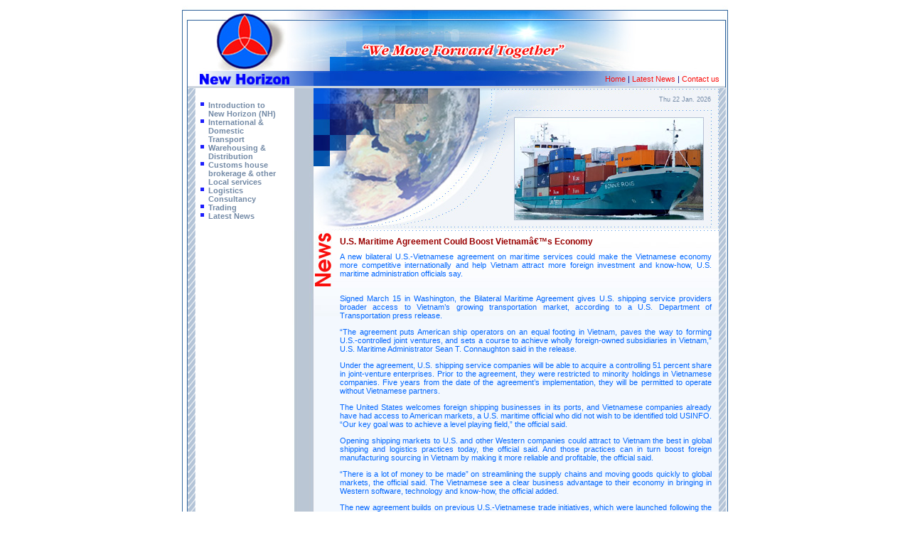

--- FILE ---
content_type: text/html; charset=utf-8
request_url: http://newhorizonvn.com/htmls/news.php
body_size: 5055
content:
	
<!DOCTYPE HTML PUBLIC "-//W3C//DTD HTML 4.01 Transitional//EN">
<html>
<head>
<title>NEW HORIZON - WE MOVE FORWARD TOGETHER</title>
<meta http-equiv="Content-Type" content="text/html; charset=utf-8">
<SCRIPT src="../scripts/left.js"></SCRIPT>
<link href="../scripts/css.css" rel="stylesheet" type="text/css">
<script language="JavaScript" type="text/JavaScript">function MM_swapImgRestore(){var i,x,a=document.MM_sr;for(i=0;a&&i<a.length&&(x=a[i])&&x.oSrc;i++)x.src=x.oSrc;}function MM_preloadImages(){var d=document;if(d.images){if(!d.MM_p)d.MM_p=new Array();var i,j=d.MM_p.length,a=MM_preloadImages.arguments;for(i=0;i<a.length;i++)if(a[i].indexOf("#")!=0){d.MM_p[j]=new Image;d.MM_p[j++].src=a[i];}}}function MM_findObj(n,d){var p,i,x;if(!d)d=document;if((p=n.indexOf("?"))>0&&parent.frames.length){d=parent.frames[n.substring(p+1)].document;n=n.substring(0,p);}if(!(x=d[n])&&d.all)x=d.all[n];for(i=0;!x&&i<d.forms.length;i++)x=d.forms[i][n];for(i=0;!x&&d.layers&&i<d.layers.length;i++)x=MM_findObj(n,d.layers[i].document);if(!x&&d.getElementById)x=d.getElementById(n);return x;}function MM_swapImage(){var i,j=0,x,a=MM_swapImage.arguments;document.MM_sr=new Array;for(i=0;i<(a.length-2);i+=3)if((x=MM_findObj(a[i]))!=null){document.MM_sr[j++]=x;if(!x.oSrc)x.oSrc=x.src;x.src=a[i+2];}}</script>
<script src="../scripts/AC_RunActiveContent.js" type="text/javascript"></script>
</head>

<body leftmargin="0" topmargin="0" marginwidth="0" marginheight="0" onLoad="MM_preloadImages('../images/01air_o.jpg','../images/02sea_o.jpg','../images/03truck_o.jpg')">
<table width="768" border="0" align="center" cellpadding="0" cellspacing="0">
  <tr> 
    <td height="124" valign="top" background="../images/banner.jpg"><table width="768" height="117" border="0" align="center" cellpadding="0" cellspacing="0">
        <tr> 
          <td width="740" height="100" valign="top" class="CopyR"> <div class="CopyR"> 
             <script type="text/javascript">AC_FL_RunContent('codebase','http://download.macromedia.com/pub/shockwave/cabs/flash/swflash.cab#version=6,0,29,0','width','768','height','100','src','../images/slogan','quality','high','pluginspage','http://www.macromedia.com/go/getflashplayer','menu','false','wmode','transparent','movie','../images/slogan');</script>
          <noscript> <object classid="clsid:D27CDB6E-AE6D-11cf-96B8-444553540000" codebase="http://download.macromedia.com/pub/shockwave/cabs/flash/swflash.cab#version=6,0,29,0" width="768" height="100">
                <param name="WMode" value="Transparent">
                <param name="movie" value="../images/slogan.swf">
                <param name="quality" value="high">
                <embed src="../images/slogan.swf" quality="high" pluginspage="http://www.macromedia.com/go/getflashplayer" type="application/x-shockwave-flash" width="768" height="100"></embed></object></noscript>
            </div></td>
        </tr>
        <tr> 
          <td height="17" valign="bottom" class="CopyR"> <div align="right"><a href="index.php" class="menuRed"></a><a href="../index.php" class="menuRed">Home</a> 
              | <a href="news.php" class="menuRed">Latest News</a> | <a href="contact.php" class="menuRed">Contact 
              us</a>&nbsp;&nbsp;&nbsp;&nbsp;</div></td>
        </tr>
      </table></td>
  </tr>
  <tr> 
    <td valign="top" background="../images/bk_mid.gif"><table width="755" border="0" cellspacing="0" cellpadding="0">
        <tr valign="top"> 
          <td width="19">&nbsp;</td>
          <td width="128"><br>
            <TABLE width="114" border=0 align="center" cellPadding=0 cellSpacing=0>
              <TBODY>
                <TR> 
                  <TD colspan="2" align="left" valign="top"> <table border="0" cellpadding="0" cellspacing="0">
                      <tr align="left" valign="top"> 
                        <td> <DIV id=mainContiner></DIV>
                          <DIV id=firstContainer></DIV>
                          <DIV id=menu1 style="DISPLAY: none"></DIV>
                          <img src="../images/dot_menu.gif" width="11" height="8"></td>
                        <td width="103"><a href="javascript:toggleview('subMenu1.1','none');" class="menuBold">Introduction 
                          to New Horizon (NH)</a></td>
                      </tr>
                    </table></TD>
                </TR>
                <TR> 
                  <TD colspan="2" align="left" valign="top"> <DIV id=subMenu1.1 style="DISPLAY: none"> 
                      <TABLE width="105" border=0 align="right" cellPadding=3 cellSpacing=0>
                        <TBODY>
                          <TR valign="top"> 
                            <TD width="15"><img src="../images/dot_menu2.gif" width="15" height="8"></TD>
                            <TD width="90"><a href="about.php" target="_parent" class="menuSub">General 
                              introduction</a></TD>
                          </TR>
                          <TR valign="top"> 
                            <TD width="15"><img src="../images/dot_menu2.gif" width="15" height="8"></TD>
                            <TD width="90"><a href="contact.php" target="_parent" class="menuSub">Contact 
                              us</a></TD>
                          </TR>
                          <TR valign="top"> 
                            <TD width="15"><img src="../images/dot_menu2.gif"></TD>
                            <TD width="90"><a href="why_new_horizon.php" class="menuSub">Why 
                              New Horizon?</a></TD>
                          </TR>
                          <TR valign="top"> 
                            <TD width="15"><img src="../images/dot_menu2.gif"></TD>
                            <TD width="90"><a href="vietnam.php" class="menuSub">Vietnam: 
                              The country and its economy</a></TD>
                          </TR>
                          <TR valign="top"> 
                            <TD width="15"><img src="../images/dot_menu2.gif"></TD>
                            <TD width="90"><a href="services_inquiry.php" class="menuSub">Services 
                              Inquiry</a></TD>
                          </TR>
                        </TBODY>
                      </TABLE>
                    </DIV></TD>
                </TR>
                <TR> 
                  <TD colspan="2" align="left" valign="top"> <table height="20" border="0" cellpadding="0" cellspacing="0">
                      <tr align="left" valign="top"> 
                        <td><img src="../images/dot_menu.gif" width="11" height="8"></td>
                        <td width="103"><a href="javascript:toggleview('subMenu1.2','none');" class="menuBold">International 
                          &amp; Domestic Transport</a></td>
                      </tr>
                    </table></TD>
                </TR>
                <TR> 
                  <TD colspan="2" align="left" valign="top"> <DIV id=subMenu1.2 style="DISPLAY: none"> 
                      <TABLE width="105" border=0 align="right" cellPadding=3 cellSpacing=0>
                        <TBODY>
                          <TR valign="top"> 
                            <TD width="15"><img src="../images/dot_menu2.gif" width="15" height="8"></TD>
                            <TD width="90"><a href="sea.php" target="_parent" class="menuSub">Sea 
                              Freight</a></TD>
                          </TR>
                          <TR valign="top"> 
                            <TD width="15"><img src="../images/dot_menu2.gif" width="15" height="8"></TD>
                            <TD width="90"><a href="air.php" target="_parent" class="menuSub">Air 
                              Freight</a></TD>
                          </TR>
                          <TR valign="top"> 
                            <TD width="15"><img src="../images/dot_menu2.gif"></TD>
                            <TD width="90"><a href="trucking.php" class="menuSub">Trucking 
                              / Drayage</a></TD>
                          </TR>
                          <TR valign="top"> 
                            <TD width="15"><img src="../images/dot_menu2.gif"></TD>
                            <TD width="90"><a href="services_inquiry.php" class="menuSub">Services 
                              Inquiry</a></TD>
                          </TR>
                        </TBODY>
                      </TABLE>
                    </DIV></TD>
                </TR>
                <TR> 
                  <TD colspan="2" align="left" valign="top"> <table border="0" cellpadding="0" cellspacing="0">
                      <tr align="left" valign="top"> 
                        <td valign="top"><img src="../images/dot_menu.gif"></td>
                        <td width="103"><a href="javascript:toggleview('subMenu1.3','none');" class="menuBold">Warehousing 
                          &amp; Distribution</a></td>
                      </tr>
                    </table></TD>
                </TR>
                <TR> 
                  <TD colspan="2" align="left" valign="top"> <DIV id=subMenu1.3 style="DISPLAY: none"> 
                      <TABLE width="105" border=0 align="right" cellPadding=3 cellSpacing=0>
                        <TBODY>
                          <TR valign="top"> 
                            <TD width="15"><img src="../images/dot_menu2.gif" width="15" height="8"></TD>
                            <TD width="90"><a href="warehousing.php" target="_parent" class="menuSub">Warehousing</a></TD>
                          </TR>
                          <TR valign="top"> 
                            <TD width="15"><img src="../images/dot_menu2.gif" width="15" height="8"></TD>
                            <TD width="90"><a href="distribution.php" target="_parent" class="menuSub">Distribution</a></TD>
                          </TR>
                          <TR valign="top"> 
                            <TD width="15"><img src="../images/dot_menu2.gif"></TD>
                            <TD width="90"><a href="services_inquiry.php" class="menuSub">Services 
                              Inquiry</a></TD>
                          </TR>
                        </TBODY>
                      </TABLE>
                    </DIV></TD>
                </TR>
                 <TR> 
                  <TD colspan="2" align="left" valign="top"> <table border="0" cellpadding="0" cellspacing="0">
                      <tr align="left" valign="top"> 
                        <td><img src="../images/dot_menu.gif" width="11" height="8"></td>
                        <td width="103"><a href="javascript:toggleview('subMenu1.4','none');" class="menuBold">Customs 
                          house brokerage &amp; other Local services</a></td>
                      </tr>
                    </table></TD>
                </TR>
                <TR> 
                  <TD colspan="2" align="left" valign="top"><DIV id=subMenu1.4 style="DISPLAY: none"> 
                      <TABLE width="105" border=0 align="right" cellPadding=3 cellSpacing=0>
                        <TBODY>
                          <TR valign="top"> 
                            <TD width="15"><img src="../images/dot_menu2.gif" width="15" height="8"></TD>
                            <TD width="90"><a href="chb.php" target="_parent" class="menuSub">CHB</a></TD>
                          </TR>
                          <TR valign="top"> 
                            <TD width="15"><img src="../images/dot_menu2.gif" width="15" height="8"></TD>
                            <TD width="90"><a href="local_services.php" target="_parent" class="menuSub">Some 
                              additional local services</a></TD>
                          </TR>
                          <TR valign="top"> 
                            <TD width="15"><img src="../images/dot_menu2.gif"></TD>
                            <TD width="90"><a href="services_inquiry.php" class="menuSub">Services 
                              Inquiry</a></TD>
                          </TR>
                        </TBODY>
                      </TABLE>
                    </DIV></TD>
                </TR>
                <TR> 
                  <TD align="left" valign="top"><img src="../images/dot_menu.gif" width="11" height="8"></TD>
                  <TD width="103" align="left" valign="top"><a href="consultancy.php" class="menuBold">Logistics Consultancy</a></TD>
                </TR>
			    <TR> 
                  <TD width="11" align="left" valign="top"><img src="../images/dot_menu.gif" width="11" height="8"></TD>
                  <TD width="103" align="left" valign="top"><a href="javascript:toggleview('subMenu1.5','none');" class="menuBold">Trading</a></TD>
                </TR>
                <TR> 
                  <TD colspan="2" align="left" valign="top"><DIV id=subMenu1.5 style="DISPLAY: none"> 
                      <TABLE width="105" border=0 align="right" cellPadding=3 cellSpacing=0>
                        <TBODY>
                          <TR valign="top"> 
                            <TD width="15"><img src="../images/dot_menu2.gif" width="15" height="8"></TD>
                            <TD width="90"><a href="vendor.php" target="_parent" class="menuSub">Vendor 
                              Management </a></TD>
                          </TR>
                          <TR valign="top"> 
                            <TD width="15"><img src="../images/dot_menu2.gif" width="15" height="8"></TD>
                            <TD width="90"><a href="buying_agent.php" target="_parent" class="menuSub">Buying 
                              agent</a></TD>
                          </TR>
                          <TR valign="top"> 
                            <TD width="15"><img src="../images/dot_menu2.gif"></TD>
                            <TD width="90"><a href="selling_agent.php" class="menuSub">Selling 
                              agent</a></TD>
                          </TR>
                          <TR valign="top"> 
                            <TD width="15"><img src="../images/dot_menu2.gif"></TD>
                            <TD width="90"><a href="im-ex.php" class="menuSub">Import 
                              &amp; Export</a></TD>
                          </TR>
                          <TR valign="top"> 
                            <TD width="15"><img src="../images/dot_menu2.gif"></TD>
                            <TD width="90"><a href="services_inquiry.php" class="menuSub">Services 
                              Inquiry</a></TD>
                          </TR>
                        </TBODY>
                      </TABLE>
                    </DIV></TD>
                </TR>
                <TR> 
                  <TD align="left" valign="top"><img src="../images/dot_menu.gif" width="11" height="8"></TD>
                  <TD width="103" align="left" valign="top"><a href="news.php" class="menuBold">Latest 
                    News</a></TD>
                </TR>
              </TBODY>
            </TABLE></td>
          <td width="608"> 
            <table width="608" border="0" cellspacing="0" cellpadding="0">
              <tr> 
                <td height="201" valign="top" background="../images/globe_news.jpg"> 
                  <table width="288" height="187" border="0" align="right" cellpadding="0" cellspacing="0">
                    <tr> 
                      <td width="277" height="32" valign="middle"> <div align="right" class="datentime"> 
                          <p> 
                            <script language="JavaScript" type="text/JavaScript">d=new Array("Sun","Mon","Tue","Wed","Thu","Fri","Sat");m=new Array("Jan","Feb","Mar","Apr","May","Jun","Jul","Aug","Sep","Oct","Nov","Dec");today=new Date();day=today.getDate();end="";if(day==1||day==21||day==31)end="";if(day==2||day==22)end="";if(day==3||day==23)end="";day+=end;document.write(d[today.getDay()]+" "+day+" "+m[today.getMonth()]+". ")
document.write((0000+today.getFullYear()));</script>
                          </p>
                        </div></td>
                      <td width="11" height="32">&nbsp;</td>
                    </tr>
                    <tr> 
                      <td rowspan="2" valign="top"><img src="../pictures/sea.jpg" width="267" height="145" vspace="9"> 
                      </td>
                      <td width="11" height="136">&nbsp;</td>
                    </tr>
                    <tr> 
                      <td height="19">&nbsp;</td>
                    </tr>
                  </table></td>
              </tr>
              <tr> 
                <td valign="top" background="../images/bk_mid_content.jpg"> <table width="608" border="0" cellspacing="0" cellpadding="0">
                    <tr valign="top"> 
                      <td width="14" rowspan="2"><img src="../images/title_news.jpg" width="75" height="132"></td>
                      <td width="594" height="30" align="left" valign="middle" class="news_headlights">U.S. Maritime Agreement Could Boost Vietnamâ€™s Economy</td>
                    </tr>
                    <tr> 
                      <td valign="top"><table width="523" border="0" cellspacing="0" cellpadding="0">
                          <tr> 
                            <td width="533" valign="top" class="content"><div align="justify"> 
                                <p align="justify" class="content"><p>A new bilateral U.S.-Vietnamese agreement on maritime services could make the Vietnamese economy more competitive internationally and help Vietnam attract more foreign investment and know-how, U.S. maritime administration officials say. </p>
<p><br/>
Signed March 15 in Washington, the Bilateral Maritime Agreement gives U.S. shipping service providers broader access to Vietnam&rsquo;s growing transportation market, according to a U.S. Department of Transportation press release. </p>
<p>&ldquo;The agreement puts American ship operators on an equal footing in Vietnam, paves the way to forming U.S.-controlled joint ventures, and sets a course to achieve wholly foreign-owned subsidiaries in Vietnam,&rdquo; U.S. Maritime Administrator Sean T. Connaughton said in the release. </p>
<p>Under the agreement, U.S. shipping service companies will be able to acquire a controlling 51 percent share in joint-venture enterprises. Prior to the agreement, they were restricted to minority holdings in Vietnamese companies. Five years from the date of the agreement&rsquo;s implementation, they will be permitted to operate without Vietnamese partners. </p>
<p>The United States welcomes foreign shipping businesses in its ports, and Vietnamese companies already have had access to American markets, a U.S. maritime official who did not wish to be identified told USINFO. &ldquo;Our key goal was to achieve a level playing field,&rdquo; the official said. </p>
<p>Opening shipping markets to U.S. and other Western companies could attract to Vietnam the best in global shipping and logistics practices today, the official said. And those practices can in turn boost foreign manufacturing sourcing in Vietnam by making it more reliable and profitable, the official said. </p>
<p>&ldquo;There is a lot of money to be made&rdquo; on streamlining the supply chains and moving goods quickly to global markets, the official said. The Vietnamese see a clear business advantage to their economy in bringing in Western software, technology and know-how, the official added. </p>
<p>The new agreement builds on previous U.S.-Vietnamese trade initiatives, which were launched following the 2000 Bilateral Trade Agreement between the two countries. Since then the United States and Vietnam have signed several other agreements, including ones on counternarcotics, textiles and civil aviation. </p>
<p>Trade between the two countries and U.S. direct investments in Vietnam have been growing since the countries normalized their diplomatic relations in 1995, and has quadrupled since the Bilateral Trade Agreement went into force in December 2001, according to U.S. government sources. Both countries also cooperate on health issues, including bird flu and HIV/AIDS. </p>
<p>&nbsp;</p>                                <p>-------------------------------<br>
                                  Older news:<br>
								                                   * <a href="news.php?id=75" class="menu">U.S. Maritime Agreement Could Boost Vietnamâ€™s Economy 
                                  </a><br>
                                                                    * <a href="news.php?id=74" class="menu">Vietnam seafood export surges in 4 months 
                                  </a><br>
                                                                    * <a href="news.php?id=73" class="menu">Vietnam to focus on 4 categories of exports to China 
                                  </a><br>
                                                                    * <a href="news.php?id=72" class="menu">Vietnam's export value to hit $100 billion by 2010 
                                  </a><br>
                                                                    * <a href="news.php?id=71" class="menu">Qantas picks up 30 pct in Vietnam carrier 
                                  </a><br>
                                                                  </div></td>
                          </tr>
                          <tr> 
                            <td valign="top"><div align="right"></div></td>
                          </tr>
                        </table></td>
                    </tr>
                  </table></td>
              </tr>
              <tr> 
                <td valign="top" background="../images/bk_bot_content.jpg"><table width="608" border="0" cellspacing="0" cellpadding="0">
                    <tr valign="top"> 
                      <td width="202"><a href="air.php" onMouseOut="MM_swapImgRestore()" onMouseOver="MM_swapImage('Image33','','../images/01air_o.jpg',1)"><img src="../images/01air.jpg" name="Image33" width="205" height="85" border="0"></a></td>
                      <td width="202"><a href="sea.php" onMouseOut="MM_swapImgRestore()" onMouseOver="MM_swapImage('Image34','','../images/02sea_o.jpg',1)"><img src="../images/02sea.jpg" name="Image34" width="192" height="85" border="0"></a></td>
                      <td width="204"><a href="trucking.php" onMouseOut="MM_swapImgRestore()" onMouseOver="MM_swapImage('Image35','','../images/03truck_o.jpg',1)"><img src="../images/03truck.jpg" name="Image35" width="211" height="85" border="0"></a></td>
                    </tr>
                    <tr valign="top"> 
                      <td><table width="205" border="0" cellspacing="0" cellpadding="10">
                          <tr> 
                            <td width="19">&nbsp;</td>
                            <td width="146" class="content"> 
                              <div align="justify">
                                <p class="contentThree">You can <a href="../documents/airports_in_vietnam.doc" target="_blank">click 
                                  here</a> for concrete information about the 
                                  airports in Vietnam</p>
                              </div></td>
                          </tr>
                        </table></td>
                      <td><table width="192" border="0" cellpadding="10" cellspacing="0">
                          <tr> 
                            <td> <div align="justify"> 
                                <p class="contentThree">You can <a href="../documents/ports_in_vietnam.doc" target="_blank">click 
                                  here</a> for concrete information about the 
                                  ports in Vietnam</p>
                              </div></td>
                          </tr>
                        </table></td>
                      <td><table width="192" border="0" cellpadding="10" cellspacing="0">
                          <tr> 
                            <td> <div align="justify"> 
                                <p class="contentThree">With the knowledge about 
                                  local infrastructure and road limits, we can 
                                  arrange with relevant parties to move your containers/shipments 
                                  from the port or any inland points in Vietnam 
                                  to the others. </p>
                              </div></td>
                          </tr>
                        </table></td>
                    </tr>
                  </table></td>
              </tr>
            </table>
          </td>
        </tr>
      </table></td>
  </tr>
  <tr>
    <td valign="top" background="../images/bk_mid.gif"><img src="../images/ending.jpg" width="768" height="2"></td>
  </tr>
  <tr> 
    <td height="25" valign="middle" background="../images/bk_bot.gif"> <div align="right" class="content">
        <p><a href="index.php" class="menuRed"></a><a href="../index.php" class="menuRed"></a><a href="../index.php" class="menu">Home</a> 
          | <a href="news.php" class="menu">Latest News</a> | <a href="contact.php" class="menu">Contact 
          us</a>&nbsp;&nbsp;&nbsp;&nbsp;</p>
      </div></td>
  </tr>
  <tr> 
    <td height="29" valign="middle" bgcolor="BBC6D4"><table width="740" border="0" align="center" cellpadding="0" cellspacing="0">
        <tr> 
          <td class="CopyR">&copy; Copyright 2006 NEW HORIZON Co. Ltd. All Rights 
            Reserved.</td>
          <td><div align="right" class="CopyR">Developed by <a href="http://www.3graphic.com" target="_blank" class="copyRlink">3graphic</a></div></td>
        </tr>
      </table></td>
  </tr>
</table>
</body>
</html>


--- FILE ---
content_type: text/css
request_url: http://newhorizonvn.com/scripts/css.css
body_size: 9678
content:
.linkmenu:hover {
	font-family: Verdana, Arial, Helvetica, sans-serif;
	font-size: 11px;
	font-style: normal;
	line-height: normal;
	font-weight: bold;
	font-variant: normal;
	color: #990000;
	text-decoration: none;
}
.linkmenu {
	font-family: Verdana, Arial, Helvetica, sans-serif;
	font-size: 11px;
	font-weight: bold;
	font-variant: normal;
	color: #333333;
	text-decoration: none;
	font-style: normal;
	line-height: normal;
	text-transform: none;
}
.menuUnderLine:hover {
	font-family: Verdana, Arial, Helvetica, sans-serif;
	font-size: 11px;
	font-style: normal;
	line-height: normal;
	font-weight: normal;
	font-variant: normal;
	color: #000000;
	text-decoration: underline;
}
.menuUnderLine {
	font-family: Verdana, Arial, Helvetica, sans-serif;
	font-size: 11px;
	font-weight: normal;
	font-variant: normal;
	color: #100B81;
	text-decoration: underline;
	font-style: normal;
	line-height: normal;
	text-transform: none;
}
.datentime {
	font-family: Verdana, Arial, Helvetica, sans-serif;
	font-size: 9px;
	font-style: normal;
	line-height: normal;
	font-weight: normal;
	color: #738aa6;
	text-decoration: none;
}
.abc {
	font-family: Verdana, Arial, Helvetica, sans-serif;
	font-size: 18px;
	font-style: normal;
	line-height: normal;
	font-weight: bold;
	color: #990000;
	text-decoration: none;
}
.content {
	font-family: Verdana, Arial, Helvetica, sans-serif;
	font-size: 11px;
	font-style: normal;
	line-height: normal;
	font-weight: normal;
	color: #0166ff;
	text-decoration: none;
}
.contentv {
	font-family: Verdana, Arial, Helvetica, sans-serif;
	font-size: 11px;
	font-style: italic;
	line-height: normal;
	font-weight: normal;
	color: #666666;
	text-decoration: none;
}
.contentThree {
	font-family: Verdana, Arial, Helvetica, sans-serif;
	font-size: 11px;
	font-style: normal;
	line-height: normal;
	font-weight: normal;
	color: #100B81;
	text-decoration: none;
}
.contentComboB {

	font-family: Verdana, Arial, Helvetica, sans-serif;
	font-size: 9px;
	font-style: normal;
	line-height: normal;
	font-weight: normal;
	color: #000000;
	text-decoration: none;
}
.menuBlackWhite:hover {
	font-family: Verdana, Arial, Helvetica, sans-serif;
	font-size: 11px;
	font-style: normal;
	line-height: normal;
	font-weight: normal;
	font-variant: normal;
	color: #000000;
	text-decoration: none;
}
.menuBlackWhite {
	font-family: Verdana, Arial, Helvetica, sans-serif;
	font-size: 11px;
	font-weight: normal;
	font-variant: normal;
	color: #FFFFFF;
	text-decoration: none;
	font-style: normal;
	line-height: normal;
	text-transform: none;
}
.menu:hover {
	font-family: Verdana, Arial, Helvetica, sans-serif;
	font-size: 11px;
	font-style: normal;
	line-height: normal;
	font-weight: normal;
	font-variant: normal;
	color: #000000;
	text-decoration: none;
}
.menu {
	font-family: Verdana, Arial, Helvetica, sans-serif;
	font-size: 11px;
	font-weight: normal;
	font-variant: normal;
	color: #1A1BFE;
	text-decoration: none;
	font-style: normal;
	line-height: normal;
	text-transform: none;
}
.menuReadMore:hover {
	font-family: Verdana, Arial, Helvetica, sans-serif;
	font-size: 11px;
	font-style: normal;
	line-height: normal;
	font-weight: normal;
	font-variant: normal;
	color: #FF0000;
	text-decoration: none;
}
.menuReadMore {
	font-family: Verdana, Arial, Helvetica, sans-serif;
	font-size: 11px;
	font-weight: normal;
	font-variant: normal;
	color: #738AA6;
	text-decoration: none;
	font-style: normal;
	line-height: normal;
	text-transform: none;
}
.menuGreen:hover {
	font-family: Verdana, Arial, Helvetica, sans-serif;
	font-size: 11px;
	font-style: normal;
	line-height: normal;
	font-weight: normal;
	font-variant: normal;
	color: #051E06;
	text-decoration: none;
}
.menuGreen {
	font-family: Verdana, Arial, Helvetica, sans-serif;
	font-size: 11px;
	font-weight: normal;
	font-variant: normal;
	color: #0F4A10;
	text-decoration: none;
	font-style: normal;
	line-height: normal;
	text-transform: none;
}
.menublack:hover {
	font-family: Verdana, Arial, Helvetica, sans-serif;
	font-size: 11px;
	font-style: normal;
	line-height: normal;
	font-weight: normal;
	font-variant: normal;
	color: #000000;
	text-decoration: none;
}
.menublack {
	font-family: Verdana, Arial, Helvetica, sans-serif;
	font-size: 11px;
	font-weight: normal;
	font-variant: normal;
	color: #FFFFFF;
	text-decoration: none;
	font-style: normal;
	line-height: normal;
	text-transform: none;
}
.form {
	font-family: Verdana, Arial, Helvetica, sans-serif;
	font-size: 11px;
	font-weight: normal;
	font-variant: normal;
	color: #333333;
	text-decoration: none;
	border: 1px solid #CCCC99;
}

.form {
	font-family: Verdana, Arial, Helvetica, sans-serif;
	font-size: 10px;
	font-weight: normal;
	color: #333333;
	text-decoration: none;
	border: 1px solid #999999;

}
.copyright {

	font-family: Verdana, Arial, Helvetica, sans-serif;
	font-size: 9px;
	font-style: normal;
	line-height: normal;
	font-weight: normal;
	color: c9d3d1;
	text-decoration: none;
}
.copyright:hover {

	font-family: Verdana, Arial, Helvetica, sans-serif;
	font-size: 9px;
	font-style: normal;
	line-height: normal;
	font-weight: normal;
	color: A2ABA9;
	text-decoration: none;
}
.news {

	font-family: Verdana, Arial, Helvetica, sans-serif;
	font-size: 11px;
	font-weight: normal;
	font-variant: normal;
	color: #0066CC;
	text-decoration: none;
	font-style: normal;
	line-height: normal;
	text-transform: none;
}
.news:hover {

	font-family: Verdana, Arial, Helvetica, sans-serif;
	font-size: 11px;
	font-weight: normal;
	font-variant: normal;
	color: #000000;
	text-decoration: underline;
	font-style: normal;
	line-height: normal;
	text-transform: none;
}
.CopyR {

	font-family: Verdana, Arial, Helvetica, sans-serif;
	font-size: 11px;
	font-weight: normal;
	font-variant: normal;
	color: #100b81;
	text-decoration: none;
	font-style: normal;
	line-height: normal;
	text-transform: none;
}
.CopyR:hover {

	font-family: Verdana, Arial, Helvetica, sans-serif;
	font-size: 9px;
	font-weight: normal;
	font-variant: normal;
	color: #000000;
	text-decoration: none;
	font-style: normal;
	line-height: normal;
	text-transform: none;
}
.copyRlink {

	font-family: Verdana, Arial, Helvetica, sans-serif;
	font-size: 11px;
	font-weight: normal;
	font-variant: normal;
	color: #100B81;
	text-decoration: none;
	font-style: normal;
	line-height: normal;
	text-transform: none;
}
.copyRlink:hover {

	font-family: Verdana, Arial, Helvetica, sans-serif;
	font-size: 11px;
	font-weight: normal;
	font-variant: normal;
	color: #000000;
	text-decoration: none;
	font-style: normal;
	line-height: normal;
	text-transform: none;
}
.menuSub {


	font-family: Verdana, Arial, Helvetica, sans-serif;
	font-size: 11px;
	font-weight: normal;
	font-variant: normal;
	color: #738AA6;
	text-decoration: none;
	font-style: normal;
	line-height: normal;
	text-transform: none;
}
.menuSub:hover {


	font-family: Verdana, Arial, Helvetica, sans-serif;
	font-size: 11px;
	font-weight: normal;
	font-variant: normal;
	color: #1A1BFE;
	text-decoration: none;
	font-style: normal;
	line-height: normal;
	text-transform: none;
}
.active_menuSub{


	font-family: Verdana, Arial, Helvetica, sans-serif;
	font-size: 11px;
	font-weight: normal;
	font-variant: normal;
	color: #FF0000;
	text-decoration: none;
	font-style: normal;
	line-height: normal;
	text-transform: none;
}
.news_headlights {


	font-family: Verdana, Arial, Helvetica, sans-serif;
	font-size: 12px;
	font-weight: bold;
	font-variant: normal;
	color: #990000;
	text-decoration: none;
	font-style: normal;
	line-height: normal;
	text-transform: none;
}
.news_headlights:hover {


	font-family: Verdana, Arial, Helvetica, sans-serif;
	font-size: 12px;
	font-weight: bold;
	font-variant: normal;
	color: #000000;
	text-decoration: none;
	font-style: normal;
	line-height: normal;
	text-transform: none;
}
.menuRed {
	font-family: Verdana, Arial, Helvetica, sans-serif;
	font-size: 11px;
	font-weight: normal;
	font-variant: normal;
	color: #FA0F0C;
	text-decoration: none;
	font-style: normal;
	line-height: normal;
	text-transform: none;

}
.menuRed:hover {
	font-family: Verdana, Arial, Helvetica, sans-serif;
	font-size: 11px;
	font-weight: normal;
	font-variant: normal;
	color: #000000;
	text-decoration: none;
	font-style: normal;
	line-height: normal;
	text-transform: none;

}
.menuBoldBlack {
	font-family: Verdana, Arial, Helvetica, sans-serif;
	font-size: 11px;
	font-weight: bold;
	font-variant: normal;
	color: #000000;
	text-decoration: none;
	font-style: normal;
	line-height: normal;
	text-transform: none;

}
.menuBoldBlack:hover {
	font-family: Verdana, Arial, Helvetica, sans-serif;
	font-size: 11px;
	font-weight: bold;
	font-variant: normal;
	color: #4E4E4E;
	text-decoration: none;
	font-style: normal;
	line-height: normal;
	text-transform: none;

}
.menuBold {
	font-family: Verdana, Arial, Helvetica, sans-serif;
	font-size: 11px;
	font-weight: bold;
	font-variant: normal;
	color: #738AA6;
	text-decoration: none;
	font-style: normal;
	line-height: normal;
	text-transform: none;

}
.menuBold:hover {
	font-family: Verdana, Arial, Helvetica, sans-serif;
	font-size: 11px;
	font-weight: bold;
	font-variant: normal;
	color: #1A1BFE;
	text-decoration: none;
	font-style: normal;
	line-height: normal;
	text-transform: none;

}
.menuBold:active {
	font-family: Verdana, Arial, Helvetica, sans-serif;
	font-size: 11px;
	font-weight: bold;
	font-variant: normal;
	color: #1A1BFE;
	text-decoration: none;
	font-style: normal;
	line-height: normal;
	text-transform: none;

}
.contentGreen {

	font-family: Verdana, Arial, Helvetica, sans-serif;
	font-size: 11px;
	font-style: normal;
	line-height: normal;
	font-weight: normal;
	color: #0f4a10;
	text-decoration: none;
}


--- FILE ---
content_type: application/javascript
request_url: http://newhorizonvn.com/scripts/left.js
body_size: 1454
content:
lastSubMenu = "";
function my_getbyid(id)
{
	itm = null;
	if (document.getElementById) {
		itm = document.getElementById(id);
	} else if (document.all) {
		itm = document.all[id];
	} else if (document.layers) {
		itm = document.layers[id];
	}	
	return itm;
}

// Show/hide toggle

function toggleview(id,closeMenu)
{
	if ( ! id ) return;
		// check for main heading
		if(closeMenu=="close") {
			for(i=1;i<=6;i++) {
				tempItem = "menu"+i;
				menuNum = "subMenu" + id.substr(4,1) + "." + i;
				killMenus(tempItem, id);
				killMenus(menuNum, id);
			}
			lastSubMenu = "";
		} else {
			// if im not a heading, kill / show
			if ( itm = my_getbyid(id) )	{
				// if hidden show else hide 
				if (itm.style.display == "none"){
					my_show_div(itm);
				} else {
					my_hide_div(itm);
				}
				lastItem = itm
			}
			if(closeMenu=="none") {
				if(lastSubMenu!=="" && lastSubMenu !== id) {
					killMenus(lastSubMenu, id);
				}
				lastSubMenu = id;
			}
		}
}

// used to determine what subs subsubs bugger off

function killMenus(objName, id) {
	if ( itm = my_getbyid(objName) )	{
		if(id==objName) {
			if (itm.style.display == "none"){
				my_show_div(itm);
			} else {
				my_hide_div(itm);
			}
		} else {
			my_hide_div(itm);
		}
	}
}

// Set DIV ID to hide

function my_hide_div(itm)
{
	if ( ! itm ) return;
	itm.style.display = "none";
}

// Set DIV ID to show

function my_show_div(itm)
{
	if ( ! itm ) return;
	itm.style.display = "";
}
